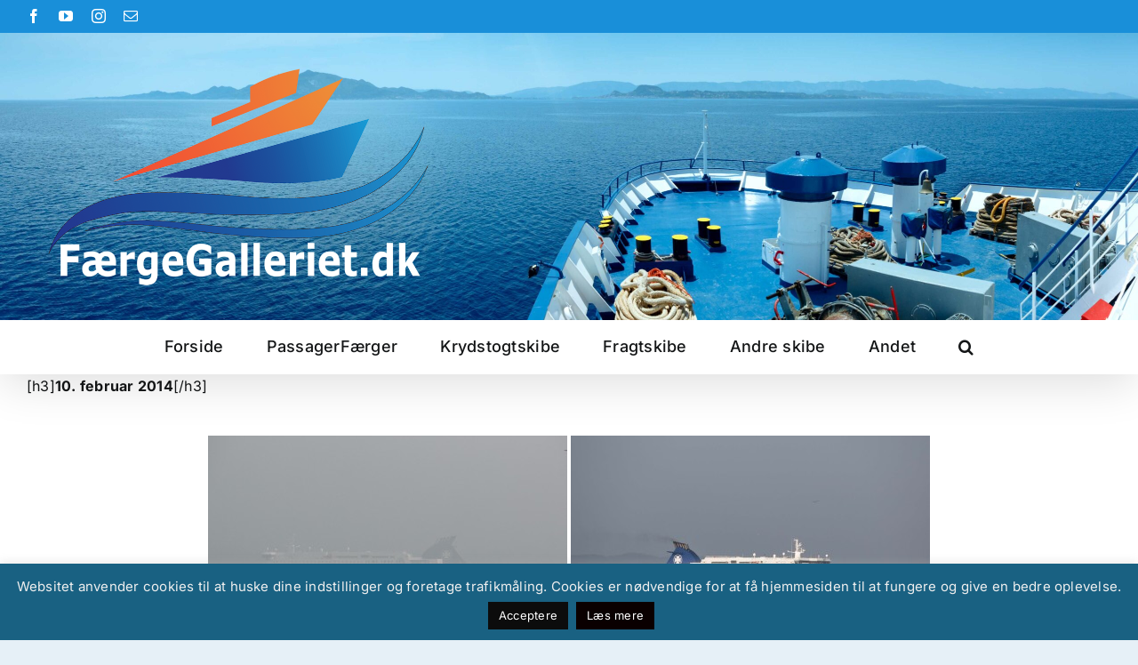

--- FILE ---
content_type: text/html; charset=UTF-8
request_url: http://faergegalleriet.dk/passagerfaerger/faerger-med-s/seafrance-moliere/
body_size: 16997
content:
<!DOCTYPE html>
<html class="avada-html-layout-boxed avada-html-header-position-top avada-is-100-percent-template avada-has-page-background-pattern" lang="da-DK" prefix="og: http://ogp.me/ns# fb: http://ogp.me/ns/fb#">
<head>
	<meta http-equiv="X-UA-Compatible" content="IE=edge" />
	<meta http-equiv="Content-Type" content="text/html; charset=utf-8"/>
	<meta name="viewport" content="width=device-width, initial-scale=1" />
	<title>SeaFrance Molière (2008) &#8211; FærgeGalleriet.dk</title>
<meta name='robots' content='max-image-preview:large' />
	<style>img:is([sizes="auto" i], [sizes^="auto," i]) { contain-intrinsic-size: 3000px 1500px }</style>
	<link rel="alternate" type="application/rss+xml" title="FærgeGalleriet.dk &raquo; Feed" href="https://faergegalleriet.dk/feed/" />
<link rel="alternate" type="application/rss+xml" title="FærgeGalleriet.dk &raquo;-kommentar-feed" href="https://faergegalleriet.dk/comments/feed/" />
					<link rel="shortcut icon" href="http://faergegalleriet.dk/wp-content/uploads/2023/03/fav_64.jpg" type="image/x-icon" />
		
					<!-- Apple Touch Icon -->
			<link rel="apple-touch-icon" sizes="180x180" href="http://faergegalleriet.dk/wp-content/uploads/2023/03/fav_180.jpg">
		
					<!-- Android Icon -->
			<link rel="icon" sizes="192x192" href="http://faergegalleriet.dk/wp-content/uploads/2023/03/fav_192.jpg">
		
					<!-- MS Edge Icon -->
			<meta name="msapplication-TileImage" content="http://faergegalleriet.dk/wp-content/uploads/2023/03/fav_270.jpg">
				<link rel="alternate" type="application/rss+xml" title="FærgeGalleriet.dk &raquo; SeaFrance Molière (2008)-kommentar-feed" href="https://faergegalleriet.dk/passagerfaerger/faerger-med-s/seafrance-moliere/feed/" />
					<meta name="description" content="10. februar 2014

 


Dieppe Seaways passerer her Ålsgårde i Nordsjælland, på vej mod værftet i Gdansk. Dieppe Seaways er bygget på det tyske værft - HDW - Howaldtwerke-Deutsche Wefr AG i Kiel Tyskland i 2002 til Superfast Ferries i Grækenland, som Superfast X. Den blev lanceret i november 2000 og efterfølgende døbt 26."/>
				
		<meta property="og:locale" content="da_DK"/>
		<meta property="og:type" content="article"/>
		<meta property="og:site_name" content="FærgeGalleriet.dk"/>
		<meta property="og:title" content="  SeaFrance Molière (2008)"/>
				<meta property="og:description" content="10. februar 2014

 


Dieppe Seaways passerer her Ålsgårde i Nordsjælland, på vej mod værftet i Gdansk. Dieppe Seaways er bygget på det tyske værft - HDW - Howaldtwerke-Deutsche Wefr AG i Kiel Tyskland i 2002 til Superfast Ferries i Grækenland, som Superfast X. Den blev lanceret i november 2000 og efterfølgende døbt 26."/>
				<meta property="og:url" content="https://faergegalleriet.dk/passagerfaerger/faerger-med-s/seafrance-moliere/"/>
													<meta property="article:modified_time" content="2024-08-24T12:26:10+01:00"/>
											<meta property="og:image" content="http://faergegalleriet.dk/wp-content/uploads/2023/03/logo_952.png"/>
		<meta property="og:image:width" content="952"/>
		<meta property="og:image:height" content="523"/>
		<meta property="og:image:type" content="image/png"/>
				<script type="text/javascript">
/* <![CDATA[ */
window._wpemojiSettings = {"baseUrl":"https:\/\/s.w.org\/images\/core\/emoji\/16.0.1\/72x72\/","ext":".png","svgUrl":"https:\/\/s.w.org\/images\/core\/emoji\/16.0.1\/svg\/","svgExt":".svg","source":{"concatemoji":"http:\/\/faergegalleriet.dk\/wp-includes\/js\/wp-emoji-release.min.js?ver=6.8.3"}};
/*! This file is auto-generated */
!function(s,n){var o,i,e;function c(e){try{var t={supportTests:e,timestamp:(new Date).valueOf()};sessionStorage.setItem(o,JSON.stringify(t))}catch(e){}}function p(e,t,n){e.clearRect(0,0,e.canvas.width,e.canvas.height),e.fillText(t,0,0);var t=new Uint32Array(e.getImageData(0,0,e.canvas.width,e.canvas.height).data),a=(e.clearRect(0,0,e.canvas.width,e.canvas.height),e.fillText(n,0,0),new Uint32Array(e.getImageData(0,0,e.canvas.width,e.canvas.height).data));return t.every(function(e,t){return e===a[t]})}function u(e,t){e.clearRect(0,0,e.canvas.width,e.canvas.height),e.fillText(t,0,0);for(var n=e.getImageData(16,16,1,1),a=0;a<n.data.length;a++)if(0!==n.data[a])return!1;return!0}function f(e,t,n,a){switch(t){case"flag":return n(e,"\ud83c\udff3\ufe0f\u200d\u26a7\ufe0f","\ud83c\udff3\ufe0f\u200b\u26a7\ufe0f")?!1:!n(e,"\ud83c\udde8\ud83c\uddf6","\ud83c\udde8\u200b\ud83c\uddf6")&&!n(e,"\ud83c\udff4\udb40\udc67\udb40\udc62\udb40\udc65\udb40\udc6e\udb40\udc67\udb40\udc7f","\ud83c\udff4\u200b\udb40\udc67\u200b\udb40\udc62\u200b\udb40\udc65\u200b\udb40\udc6e\u200b\udb40\udc67\u200b\udb40\udc7f");case"emoji":return!a(e,"\ud83e\udedf")}return!1}function g(e,t,n,a){var r="undefined"!=typeof WorkerGlobalScope&&self instanceof WorkerGlobalScope?new OffscreenCanvas(300,150):s.createElement("canvas"),o=r.getContext("2d",{willReadFrequently:!0}),i=(o.textBaseline="top",o.font="600 32px Arial",{});return e.forEach(function(e){i[e]=t(o,e,n,a)}),i}function t(e){var t=s.createElement("script");t.src=e,t.defer=!0,s.head.appendChild(t)}"undefined"!=typeof Promise&&(o="wpEmojiSettingsSupports",i=["flag","emoji"],n.supports={everything:!0,everythingExceptFlag:!0},e=new Promise(function(e){s.addEventListener("DOMContentLoaded",e,{once:!0})}),new Promise(function(t){var n=function(){try{var e=JSON.parse(sessionStorage.getItem(o));if("object"==typeof e&&"number"==typeof e.timestamp&&(new Date).valueOf()<e.timestamp+604800&&"object"==typeof e.supportTests)return e.supportTests}catch(e){}return null}();if(!n){if("undefined"!=typeof Worker&&"undefined"!=typeof OffscreenCanvas&&"undefined"!=typeof URL&&URL.createObjectURL&&"undefined"!=typeof Blob)try{var e="postMessage("+g.toString()+"("+[JSON.stringify(i),f.toString(),p.toString(),u.toString()].join(",")+"));",a=new Blob([e],{type:"text/javascript"}),r=new Worker(URL.createObjectURL(a),{name:"wpTestEmojiSupports"});return void(r.onmessage=function(e){c(n=e.data),r.terminate(),t(n)})}catch(e){}c(n=g(i,f,p,u))}t(n)}).then(function(e){for(var t in e)n.supports[t]=e[t],n.supports.everything=n.supports.everything&&n.supports[t],"flag"!==t&&(n.supports.everythingExceptFlag=n.supports.everythingExceptFlag&&n.supports[t]);n.supports.everythingExceptFlag=n.supports.everythingExceptFlag&&!n.supports.flag,n.DOMReady=!1,n.readyCallback=function(){n.DOMReady=!0}}).then(function(){return e}).then(function(){var e;n.supports.everything||(n.readyCallback(),(e=n.source||{}).concatemoji?t(e.concatemoji):e.wpemoji&&e.twemoji&&(t(e.twemoji),t(e.wpemoji)))}))}((window,document),window._wpemojiSettings);
/* ]]> */
</script>
<style id='wp-emoji-styles-inline-css' type='text/css'>

	img.wp-smiley, img.emoji {
		display: inline !important;
		border: none !important;
		box-shadow: none !important;
		height: 1em !important;
		width: 1em !important;
		margin: 0 0.07em !important;
		vertical-align: -0.1em !important;
		background: none !important;
		padding: 0 !important;
	}
</style>
<link rel='stylesheet' id='wp-block-library-css' href='http://faergegalleriet.dk/wp-includes/css/dist/block-library/style.min.css?ver=6.8.3' type='text/css' media='all' />
<style id='wp-block-library-theme-inline-css' type='text/css'>
.wp-block-audio :where(figcaption){color:#555;font-size:13px;text-align:center}.is-dark-theme .wp-block-audio :where(figcaption){color:#ffffffa6}.wp-block-audio{margin:0 0 1em}.wp-block-code{border:1px solid #ccc;border-radius:4px;font-family:Menlo,Consolas,monaco,monospace;padding:.8em 1em}.wp-block-embed :where(figcaption){color:#555;font-size:13px;text-align:center}.is-dark-theme .wp-block-embed :where(figcaption){color:#ffffffa6}.wp-block-embed{margin:0 0 1em}.blocks-gallery-caption{color:#555;font-size:13px;text-align:center}.is-dark-theme .blocks-gallery-caption{color:#ffffffa6}:root :where(.wp-block-image figcaption){color:#555;font-size:13px;text-align:center}.is-dark-theme :root :where(.wp-block-image figcaption){color:#ffffffa6}.wp-block-image{margin:0 0 1em}.wp-block-pullquote{border-bottom:4px solid;border-top:4px solid;color:currentColor;margin-bottom:1.75em}.wp-block-pullquote cite,.wp-block-pullquote footer,.wp-block-pullquote__citation{color:currentColor;font-size:.8125em;font-style:normal;text-transform:uppercase}.wp-block-quote{border-left:.25em solid;margin:0 0 1.75em;padding-left:1em}.wp-block-quote cite,.wp-block-quote footer{color:currentColor;font-size:.8125em;font-style:normal;position:relative}.wp-block-quote:where(.has-text-align-right){border-left:none;border-right:.25em solid;padding-left:0;padding-right:1em}.wp-block-quote:where(.has-text-align-center){border:none;padding-left:0}.wp-block-quote.is-large,.wp-block-quote.is-style-large,.wp-block-quote:where(.is-style-plain){border:none}.wp-block-search .wp-block-search__label{font-weight:700}.wp-block-search__button{border:1px solid #ccc;padding:.375em .625em}:where(.wp-block-group.has-background){padding:1.25em 2.375em}.wp-block-separator.has-css-opacity{opacity:.4}.wp-block-separator{border:none;border-bottom:2px solid;margin-left:auto;margin-right:auto}.wp-block-separator.has-alpha-channel-opacity{opacity:1}.wp-block-separator:not(.is-style-wide):not(.is-style-dots){width:100px}.wp-block-separator.has-background:not(.is-style-dots){border-bottom:none;height:1px}.wp-block-separator.has-background:not(.is-style-wide):not(.is-style-dots){height:2px}.wp-block-table{margin:0 0 1em}.wp-block-table td,.wp-block-table th{word-break:normal}.wp-block-table :where(figcaption){color:#555;font-size:13px;text-align:center}.is-dark-theme .wp-block-table :where(figcaption){color:#ffffffa6}.wp-block-video :where(figcaption){color:#555;font-size:13px;text-align:center}.is-dark-theme .wp-block-video :where(figcaption){color:#ffffffa6}.wp-block-video{margin:0 0 1em}:root :where(.wp-block-template-part.has-background){margin-bottom:0;margin-top:0;padding:1.25em 2.375em}
</style>
<style id='classic-theme-styles-inline-css' type='text/css'>
/*! This file is auto-generated */
.wp-block-button__link{color:#fff;background-color:#32373c;border-radius:9999px;box-shadow:none;text-decoration:none;padding:calc(.667em + 2px) calc(1.333em + 2px);font-size:1.125em}.wp-block-file__button{background:#32373c;color:#fff;text-decoration:none}
</style>
<style id='filebird-block-filebird-gallery-style-inline-css' type='text/css'>
ul.filebird-block-filebird-gallery{margin:auto!important;padding:0!important;width:100%}ul.filebird-block-filebird-gallery.layout-grid{display:grid;grid-gap:20px;align-items:stretch;grid-template-columns:repeat(var(--columns),1fr);justify-items:stretch}ul.filebird-block-filebird-gallery.layout-grid li img{border:1px solid #ccc;box-shadow:2px 2px 6px 0 rgba(0,0,0,.3);height:100%;max-width:100%;-o-object-fit:cover;object-fit:cover;width:100%}ul.filebird-block-filebird-gallery.layout-masonry{-moz-column-count:var(--columns);-moz-column-gap:var(--space);column-gap:var(--space);-moz-column-width:var(--min-width);columns:var(--min-width) var(--columns);display:block;overflow:auto}ul.filebird-block-filebird-gallery.layout-masonry li{margin-bottom:var(--space)}ul.filebird-block-filebird-gallery li{list-style:none}ul.filebird-block-filebird-gallery li figure{height:100%;margin:0;padding:0;position:relative;width:100%}ul.filebird-block-filebird-gallery li figure figcaption{background:linear-gradient(0deg,rgba(0,0,0,.7),rgba(0,0,0,.3) 70%,transparent);bottom:0;box-sizing:border-box;color:#fff;font-size:.8em;margin:0;max-height:100%;overflow:auto;padding:3em .77em .7em;position:absolute;text-align:center;width:100%;z-index:2}ul.filebird-block-filebird-gallery li figure figcaption a{color:inherit}

</style>
<style id='global-styles-inline-css' type='text/css'>
:root{--wp--preset--aspect-ratio--square: 1;--wp--preset--aspect-ratio--4-3: 4/3;--wp--preset--aspect-ratio--3-4: 3/4;--wp--preset--aspect-ratio--3-2: 3/2;--wp--preset--aspect-ratio--2-3: 2/3;--wp--preset--aspect-ratio--16-9: 16/9;--wp--preset--aspect-ratio--9-16: 9/16;--wp--preset--color--black: #000000;--wp--preset--color--cyan-bluish-gray: #abb8c3;--wp--preset--color--white: #ffffff;--wp--preset--color--pale-pink: #f78da7;--wp--preset--color--vivid-red: #cf2e2e;--wp--preset--color--luminous-vivid-orange: #ff6900;--wp--preset--color--luminous-vivid-amber: #fcb900;--wp--preset--color--light-green-cyan: #7bdcb5;--wp--preset--color--vivid-green-cyan: #00d084;--wp--preset--color--pale-cyan-blue: #8ed1fc;--wp--preset--color--vivid-cyan-blue: #0693e3;--wp--preset--color--vivid-purple: #9b51e0;--wp--preset--color--awb-color-1: #ffffff;--wp--preset--color--awb-color-2: #f9f9fb;--wp--preset--color--awb-color-3: #f2f3f5;--wp--preset--color--awb-color-4: #65bd7d;--wp--preset--color--awb-color-5: #198fd9;--wp--preset--color--awb-color-6: #434549;--wp--preset--color--awb-color-7: #212326;--wp--preset--color--awb-color-8: #141617;--wp--preset--color--awb-color-custom-1: #e06800;--wp--preset--color--awb-color-custom-2: #1e7cba;--wp--preset--gradient--vivid-cyan-blue-to-vivid-purple: linear-gradient(135deg,rgba(6,147,227,1) 0%,rgb(155,81,224) 100%);--wp--preset--gradient--light-green-cyan-to-vivid-green-cyan: linear-gradient(135deg,rgb(122,220,180) 0%,rgb(0,208,130) 100%);--wp--preset--gradient--luminous-vivid-amber-to-luminous-vivid-orange: linear-gradient(135deg,rgba(252,185,0,1) 0%,rgba(255,105,0,1) 100%);--wp--preset--gradient--luminous-vivid-orange-to-vivid-red: linear-gradient(135deg,rgba(255,105,0,1) 0%,rgb(207,46,46) 100%);--wp--preset--gradient--very-light-gray-to-cyan-bluish-gray: linear-gradient(135deg,rgb(238,238,238) 0%,rgb(169,184,195) 100%);--wp--preset--gradient--cool-to-warm-spectrum: linear-gradient(135deg,rgb(74,234,220) 0%,rgb(151,120,209) 20%,rgb(207,42,186) 40%,rgb(238,44,130) 60%,rgb(251,105,98) 80%,rgb(254,248,76) 100%);--wp--preset--gradient--blush-light-purple: linear-gradient(135deg,rgb(255,206,236) 0%,rgb(152,150,240) 100%);--wp--preset--gradient--blush-bordeaux: linear-gradient(135deg,rgb(254,205,165) 0%,rgb(254,45,45) 50%,rgb(107,0,62) 100%);--wp--preset--gradient--luminous-dusk: linear-gradient(135deg,rgb(255,203,112) 0%,rgb(199,81,192) 50%,rgb(65,88,208) 100%);--wp--preset--gradient--pale-ocean: linear-gradient(135deg,rgb(255,245,203) 0%,rgb(182,227,212) 50%,rgb(51,167,181) 100%);--wp--preset--gradient--electric-grass: linear-gradient(135deg,rgb(202,248,128) 0%,rgb(113,206,126) 100%);--wp--preset--gradient--midnight: linear-gradient(135deg,rgb(2,3,129) 0%,rgb(40,116,252) 100%);--wp--preset--font-size--small: 12px;--wp--preset--font-size--medium: 20px;--wp--preset--font-size--large: 24px;--wp--preset--font-size--x-large: 42px;--wp--preset--font-size--normal: 16px;--wp--preset--font-size--xlarge: 32px;--wp--preset--font-size--huge: 48px;--wp--preset--spacing--20: 0.44rem;--wp--preset--spacing--30: 0.67rem;--wp--preset--spacing--40: 1rem;--wp--preset--spacing--50: 1.5rem;--wp--preset--spacing--60: 2.25rem;--wp--preset--spacing--70: 3.38rem;--wp--preset--spacing--80: 5.06rem;--wp--preset--shadow--natural: 6px 6px 9px rgba(0, 0, 0, 0.2);--wp--preset--shadow--deep: 12px 12px 50px rgba(0, 0, 0, 0.4);--wp--preset--shadow--sharp: 6px 6px 0px rgba(0, 0, 0, 0.2);--wp--preset--shadow--outlined: 6px 6px 0px -3px rgba(255, 255, 255, 1), 6px 6px rgba(0, 0, 0, 1);--wp--preset--shadow--crisp: 6px 6px 0px rgba(0, 0, 0, 1);}:where(.is-layout-flex){gap: 0.5em;}:where(.is-layout-grid){gap: 0.5em;}body .is-layout-flex{display: flex;}.is-layout-flex{flex-wrap: wrap;align-items: center;}.is-layout-flex > :is(*, div){margin: 0;}body .is-layout-grid{display: grid;}.is-layout-grid > :is(*, div){margin: 0;}:where(.wp-block-columns.is-layout-flex){gap: 2em;}:where(.wp-block-columns.is-layout-grid){gap: 2em;}:where(.wp-block-post-template.is-layout-flex){gap: 1.25em;}:where(.wp-block-post-template.is-layout-grid){gap: 1.25em;}.has-black-color{color: var(--wp--preset--color--black) !important;}.has-cyan-bluish-gray-color{color: var(--wp--preset--color--cyan-bluish-gray) !important;}.has-white-color{color: var(--wp--preset--color--white) !important;}.has-pale-pink-color{color: var(--wp--preset--color--pale-pink) !important;}.has-vivid-red-color{color: var(--wp--preset--color--vivid-red) !important;}.has-luminous-vivid-orange-color{color: var(--wp--preset--color--luminous-vivid-orange) !important;}.has-luminous-vivid-amber-color{color: var(--wp--preset--color--luminous-vivid-amber) !important;}.has-light-green-cyan-color{color: var(--wp--preset--color--light-green-cyan) !important;}.has-vivid-green-cyan-color{color: var(--wp--preset--color--vivid-green-cyan) !important;}.has-pale-cyan-blue-color{color: var(--wp--preset--color--pale-cyan-blue) !important;}.has-vivid-cyan-blue-color{color: var(--wp--preset--color--vivid-cyan-blue) !important;}.has-vivid-purple-color{color: var(--wp--preset--color--vivid-purple) !important;}.has-black-background-color{background-color: var(--wp--preset--color--black) !important;}.has-cyan-bluish-gray-background-color{background-color: var(--wp--preset--color--cyan-bluish-gray) !important;}.has-white-background-color{background-color: var(--wp--preset--color--white) !important;}.has-pale-pink-background-color{background-color: var(--wp--preset--color--pale-pink) !important;}.has-vivid-red-background-color{background-color: var(--wp--preset--color--vivid-red) !important;}.has-luminous-vivid-orange-background-color{background-color: var(--wp--preset--color--luminous-vivid-orange) !important;}.has-luminous-vivid-amber-background-color{background-color: var(--wp--preset--color--luminous-vivid-amber) !important;}.has-light-green-cyan-background-color{background-color: var(--wp--preset--color--light-green-cyan) !important;}.has-vivid-green-cyan-background-color{background-color: var(--wp--preset--color--vivid-green-cyan) !important;}.has-pale-cyan-blue-background-color{background-color: var(--wp--preset--color--pale-cyan-blue) !important;}.has-vivid-cyan-blue-background-color{background-color: var(--wp--preset--color--vivid-cyan-blue) !important;}.has-vivid-purple-background-color{background-color: var(--wp--preset--color--vivid-purple) !important;}.has-black-border-color{border-color: var(--wp--preset--color--black) !important;}.has-cyan-bluish-gray-border-color{border-color: var(--wp--preset--color--cyan-bluish-gray) !important;}.has-white-border-color{border-color: var(--wp--preset--color--white) !important;}.has-pale-pink-border-color{border-color: var(--wp--preset--color--pale-pink) !important;}.has-vivid-red-border-color{border-color: var(--wp--preset--color--vivid-red) !important;}.has-luminous-vivid-orange-border-color{border-color: var(--wp--preset--color--luminous-vivid-orange) !important;}.has-luminous-vivid-amber-border-color{border-color: var(--wp--preset--color--luminous-vivid-amber) !important;}.has-light-green-cyan-border-color{border-color: var(--wp--preset--color--light-green-cyan) !important;}.has-vivid-green-cyan-border-color{border-color: var(--wp--preset--color--vivid-green-cyan) !important;}.has-pale-cyan-blue-border-color{border-color: var(--wp--preset--color--pale-cyan-blue) !important;}.has-vivid-cyan-blue-border-color{border-color: var(--wp--preset--color--vivid-cyan-blue) !important;}.has-vivid-purple-border-color{border-color: var(--wp--preset--color--vivid-purple) !important;}.has-vivid-cyan-blue-to-vivid-purple-gradient-background{background: var(--wp--preset--gradient--vivid-cyan-blue-to-vivid-purple) !important;}.has-light-green-cyan-to-vivid-green-cyan-gradient-background{background: var(--wp--preset--gradient--light-green-cyan-to-vivid-green-cyan) !important;}.has-luminous-vivid-amber-to-luminous-vivid-orange-gradient-background{background: var(--wp--preset--gradient--luminous-vivid-amber-to-luminous-vivid-orange) !important;}.has-luminous-vivid-orange-to-vivid-red-gradient-background{background: var(--wp--preset--gradient--luminous-vivid-orange-to-vivid-red) !important;}.has-very-light-gray-to-cyan-bluish-gray-gradient-background{background: var(--wp--preset--gradient--very-light-gray-to-cyan-bluish-gray) !important;}.has-cool-to-warm-spectrum-gradient-background{background: var(--wp--preset--gradient--cool-to-warm-spectrum) !important;}.has-blush-light-purple-gradient-background{background: var(--wp--preset--gradient--blush-light-purple) !important;}.has-blush-bordeaux-gradient-background{background: var(--wp--preset--gradient--blush-bordeaux) !important;}.has-luminous-dusk-gradient-background{background: var(--wp--preset--gradient--luminous-dusk) !important;}.has-pale-ocean-gradient-background{background: var(--wp--preset--gradient--pale-ocean) !important;}.has-electric-grass-gradient-background{background: var(--wp--preset--gradient--electric-grass) !important;}.has-midnight-gradient-background{background: var(--wp--preset--gradient--midnight) !important;}.has-small-font-size{font-size: var(--wp--preset--font-size--small) !important;}.has-medium-font-size{font-size: var(--wp--preset--font-size--medium) !important;}.has-large-font-size{font-size: var(--wp--preset--font-size--large) !important;}.has-x-large-font-size{font-size: var(--wp--preset--font-size--x-large) !important;}
:where(.wp-block-post-template.is-layout-flex){gap: 1.25em;}:where(.wp-block-post-template.is-layout-grid){gap: 1.25em;}
:where(.wp-block-columns.is-layout-flex){gap: 2em;}:where(.wp-block-columns.is-layout-grid){gap: 2em;}
:root :where(.wp-block-pullquote){font-size: 1.5em;line-height: 1.6;}
</style>
<link rel='stylesheet' id='cookie-law-info-css' href='http://faergegalleriet.dk/wp-content/plugins/cookie-law-info/legacy/public/css/cookie-law-info-public.css?ver=3.3.5' type='text/css' media='all' />
<link rel='stylesheet' id='cookie-law-info-gdpr-css' href='http://faergegalleriet.dk/wp-content/plugins/cookie-law-info/legacy/public/css/cookie-law-info-gdpr.css?ver=3.3.5' type='text/css' media='all' />
<link rel='stylesheet' id='sbttb-fonts-css' href='http://faergegalleriet.dk/wp-content/plugins/smooth-back-to-top-button/assets/css/sbttb-fonts.css?ver=1.2' type='text/css' media='all' />
<link rel='stylesheet' id='sbttb-style-css' href='http://faergegalleriet.dk/wp-content/plugins/smooth-back-to-top-button/assets/css/smooth-back-to-top-button.css?ver=1.2' type='text/css' media='all' />
<link rel='stylesheet' id='ngg_trigger_buttons-css' href='https://faergegalleriet.dk/wp-content/plugins/nextgen-gallery/static/GalleryDisplay/trigger_buttons.css?ver=4.0.3' type='text/css' media='all' />
<link rel='stylesheet' id='fancybox-0-css' href='https://faergegalleriet.dk/wp-content/plugins/nextgen-gallery/static/Lightbox/fancybox/jquery.fancybox-1.3.4.css?ver=4.0.3' type='text/css' media='all' />
<link rel='stylesheet' id='fontawesome_v4_shim_style-css' href='https://faergegalleriet.dk/wp-content/plugins/nextgen-gallery/static/FontAwesome/css/v4-shims.min.css?ver=6.8.3' type='text/css' media='all' />
<link rel='stylesheet' id='fontawesome-css' href='https://faergegalleriet.dk/wp-content/plugins/nextgen-gallery/static/FontAwesome/css/all.min.css?ver=6.8.3' type='text/css' media='all' />
<link rel='stylesheet' id='nextgen_pagination_style-css' href='https://faergegalleriet.dk/wp-content/plugins/nextgen-gallery/static/GalleryDisplay/pagination_style.css?ver=4.0.3' type='text/css' media='all' />
<link rel='stylesheet' id='nextgen_basic_thumbnails_style-css' href='https://faergegalleriet.dk/wp-content/plugins/nextgen-gallery/static/Thumbnails/nextgen_basic_thumbnails.css?ver=4.0.3' type='text/css' media='all' />
<link rel='stylesheet' id='iw_tab_style-css' href='http://faergegalleriet.dk/wp-content/plugins/fusion-builder-elegant-tabs/css/tabstyles.css?ver=2.8.2' type='text/css' media='all' />
<link rel='stylesheet' id='iw_tab_aminate-css' href='http://faergegalleriet.dk/wp-content/plugins/fusion-builder-elegant-tabs/css/animate.min.css?ver=2.8.2' type='text/css' media='all' />
<link rel='stylesheet' id='iw_tabs-css' href='http://faergegalleriet.dk/wp-content/plugins/fusion-builder-elegant-tabs/css/tabs.css?ver=2.8.2' type='text/css' media='all' />
<link rel='stylesheet' id='fusion-dynamic-css-css' href='http://faergegalleriet.dk/wp-content/uploads/fusion-styles/a326e621772bb7d9e97087758440542d.min.css?ver=3.13.3' type='text/css' media='all' />
<script type="text/javascript" src="http://faergegalleriet.dk/wp-includes/js/jquery/jquery.min.js?ver=3.7.1" id="jquery-core-js"></script>
<script type="text/javascript" src="http://faergegalleriet.dk/wp-includes/js/jquery/jquery-migrate.min.js?ver=3.4.1" id="jquery-migrate-js"></script>
<script type="text/javascript" id="cookie-law-info-js-extra">
/* <![CDATA[ */
var Cli_Data = {"nn_cookie_ids":[],"cookielist":[],"non_necessary_cookies":[],"ccpaEnabled":"","ccpaRegionBased":"","ccpaBarEnabled":"","strictlyEnabled":["necessary","obligatoire"],"ccpaType":"gdpr","js_blocking":"","custom_integration":"","triggerDomRefresh":"","secure_cookies":""};
var cli_cookiebar_settings = {"animate_speed_hide":"500","animate_speed_show":"500","background":"#196182","border":"#444","border_on":"","button_1_button_colour":"#0c0c0c","button_1_button_hover":"#0a0a0a","button_1_link_colour":"#fff","button_1_as_button":"1","button_1_new_win":"","button_2_button_colour":"#0a0000","button_2_button_hover":"#080000","button_2_link_colour":"#fff","button_2_as_button":"1","button_2_hidebar":"","button_3_button_colour":"#000","button_3_button_hover":"#000000","button_3_link_colour":"#fff","button_3_as_button":"1","button_3_new_win":"","button_4_button_colour":"#000","button_4_button_hover":"#000000","button_4_link_colour":"#fff","button_4_as_button":"1","button_7_button_colour":"#61a229","button_7_button_hover":"#4e8221","button_7_link_colour":"#fff","button_7_as_button":"1","button_7_new_win":"","font_family":"inherit","header_fix":"","notify_animate_hide":"1","notify_animate_show":"1","notify_div_id":"#cookie-law-info-bar","notify_position_horizontal":"right","notify_position_vertical":"bottom","scroll_close":"","scroll_close_reload":"","accept_close_reload":"","reject_close_reload":"","showagain_tab":"","showagain_background":"#fff","showagain_border":"#000","showagain_div_id":"#cookie-law-info-again","showagain_x_position":"100px","text":"#efefef","show_once_yn":"","show_once":"10000","logging_on":"","as_popup":"","popup_overlay":"1","bar_heading_text":"","cookie_bar_as":"banner","popup_showagain_position":"bottom-right","widget_position":"left"};
var log_object = {"ajax_url":"https:\/\/faergegalleriet.dk\/wp-admin\/admin-ajax.php"};
/* ]]> */
</script>
<script type="text/javascript" src="http://faergegalleriet.dk/wp-content/plugins/cookie-law-info/legacy/public/js/cookie-law-info-public.js?ver=3.3.5" id="cookie-law-info-js"></script>
<script type="text/javascript" id="photocrati_ajax-js-extra">
/* <![CDATA[ */
var photocrati_ajax = {"url":"http:\/\/faergegalleriet.dk\/index.php?photocrati_ajax=1","rest_url":"https:\/\/faergegalleriet.dk\/wp-json\/","wp_home_url":"https:\/\/faergegalleriet.dk","wp_site_url":"http:\/\/faergegalleriet.dk","wp_root_url":"https:\/\/faergegalleriet.dk","wp_plugins_url":"http:\/\/faergegalleriet.dk\/wp-content\/plugins","wp_content_url":"http:\/\/faergegalleriet.dk\/wp-content","wp_includes_url":"http:\/\/faergegalleriet.dk\/wp-includes\/","ngg_param_slug":"nggallery","rest_nonce":"4e32cfa140"};
/* ]]> */
</script>
<script type="text/javascript" src="https://faergegalleriet.dk/wp-content/plugins/nextgen-gallery/static/Legacy/ajax.min.js?ver=4.0.3" id="photocrati_ajax-js"></script>
<script type="text/javascript" src="https://faergegalleriet.dk/wp-content/plugins/nextgen-gallery/static/FontAwesome/js/v4-shims.min.js?ver=5.3.1" id="fontawesome_v4_shim-js"></script>
<script type="text/javascript" defer crossorigin="anonymous" data-auto-replace-svg="false" data-keep-original-source="false" data-search-pseudo-elements src="https://faergegalleriet.dk/wp-content/plugins/nextgen-gallery/static/FontAwesome/js/all.min.js?ver=5.3.1" id="fontawesome-js"></script>
<script type="text/javascript" src="https://faergegalleriet.dk/wp-content/plugins/nextgen-gallery/static/Thumbnails/nextgen_basic_thumbnails.js?ver=4.0.3" id="nextgen_basic_thumbnails_script-js"></script>
<script type="text/javascript" src="https://faergegalleriet.dk/wp-content/plugins/nextgen-gallery/static/Thumbnails/ajax_pagination.js?ver=4.0.3" id="nextgen-basic-thumbnails-ajax-pagination-js"></script>
<link rel="https://api.w.org/" href="https://faergegalleriet.dk/wp-json/" /><link rel="alternate" title="JSON" type="application/json" href="https://faergegalleriet.dk/wp-json/wp/v2/pages/15026" /><link rel="EditURI" type="application/rsd+xml" title="RSD" href="https://faergegalleriet.dk/xmlrpc.php?rsd" />
<meta name="generator" content="WordPress 6.8.3" />
<link rel="canonical" href="https://faergegalleriet.dk/passagerfaerger/faerger-med-s/seafrance-moliere/" />
<link rel='shortlink' href='https://faergegalleriet.dk/?p=15026' />
<link rel="alternate" title="oEmbed (JSON)" type="application/json+oembed" href="https://faergegalleriet.dk/wp-json/oembed/1.0/embed?url=https%3A%2F%2Ffaergegalleriet.dk%2Fpassagerfaerger%2Ffaerger-med-s%2Fseafrance-moliere%2F" />
<link rel="alternate" title="oEmbed (XML)" type="text/xml+oembed" href="https://faergegalleriet.dk/wp-json/oembed/1.0/embed?url=https%3A%2F%2Ffaergegalleriet.dk%2Fpassagerfaerger%2Ffaerger-med-s%2Fseafrance-moliere%2F&#038;format=xml" />

            <style type="text/css">
                .progress-wrap {
                    bottom: 50px;
                    height: 45px;
                    width: 45px;
                    border-radius: 45px;
                    background-color: #ffffff;
                    box-shadow: inset 0 0 0 3px #545454;
                }

                .progress-wrap.btn-left-side {
                    left: 50px;
                }

                .progress-wrap.btn-right-side {
                    right: 50px;
                }

				.progress-wrap.btn-center {
					inset-inline: 0;
					margin-inline: auto;
				}

                .progress-wrap::after {
                    width: 45px;
                    height: 45px;
                    color: #1f2029;
                    font-size: 25px;
                    content: '\e908';
                    line-height: 45px;
                }

                .progress-wrap:hover::after {
                    color: #1f2029;
                }

                .progress-wrap svg.progress-circle path {
                    stroke: #ffffff;
                    stroke-width: 5px;
                }

                
                
                
            </style>

			<script type="text/javascript">
/******************************************************************************
***   COPY PROTECTED BY http://chetangole.com/blog/wp-copyprotect/   version 3.1.0 ****
******************************************************************************/
function disableSelection(target){
if (typeof target.onselectstart!="undefined") //For IE 
	target.onselectstart=function(){return false}
else if (typeof target.style.MozUserSelect!="undefined") //For Firefox
	target.style.MozUserSelect="none"
else //All other route (For Opera)
	target.onmousedown=function(){return false}
target.style.cursor = "default"
}
</script>
<link rel="preload" href="http://faergegalleriet.dk/wp-content/themes/Avada/includes/lib/assets/fonts/icomoon/awb-icons.woff" as="font" type="font/woff" crossorigin><link rel="preload" href="//faergegalleriet.dk/wp-content/themes/Avada/includes/lib/assets/fonts/fontawesome/webfonts/fa-brands-400.woff2" as="font" type="font/woff2" crossorigin><link rel="preload" href="//faergegalleriet.dk/wp-content/themes/Avada/includes/lib/assets/fonts/fontawesome/webfonts/fa-regular-400.woff2" as="font" type="font/woff2" crossorigin><link rel="preload" href="//faergegalleriet.dk/wp-content/themes/Avada/includes/lib/assets/fonts/fontawesome/webfonts/fa-solid-900.woff2" as="font" type="font/woff2" crossorigin><style type="text/css" id="css-fb-visibility">@media screen and (max-width: 640px){.fusion-no-small-visibility{display:none !important;}body .sm-text-align-center{text-align:center !important;}body .sm-text-align-left{text-align:left !important;}body .sm-text-align-right{text-align:right !important;}body .sm-flex-align-center{justify-content:center !important;}body .sm-flex-align-flex-start{justify-content:flex-start !important;}body .sm-flex-align-flex-end{justify-content:flex-end !important;}body .sm-mx-auto{margin-left:auto !important;margin-right:auto !important;}body .sm-ml-auto{margin-left:auto !important;}body .sm-mr-auto{margin-right:auto !important;}body .fusion-absolute-position-small{position:absolute;top:auto;width:100%;}.awb-sticky.awb-sticky-small{ position: sticky; top: var(--awb-sticky-offset,0); }}@media screen and (min-width: 641px) and (max-width: 1024px){.fusion-no-medium-visibility{display:none !important;}body .md-text-align-center{text-align:center !important;}body .md-text-align-left{text-align:left !important;}body .md-text-align-right{text-align:right !important;}body .md-flex-align-center{justify-content:center !important;}body .md-flex-align-flex-start{justify-content:flex-start !important;}body .md-flex-align-flex-end{justify-content:flex-end !important;}body .md-mx-auto{margin-left:auto !important;margin-right:auto !important;}body .md-ml-auto{margin-left:auto !important;}body .md-mr-auto{margin-right:auto !important;}body .fusion-absolute-position-medium{position:absolute;top:auto;width:100%;}.awb-sticky.awb-sticky-medium{ position: sticky; top: var(--awb-sticky-offset,0); }}@media screen and (min-width: 1025px){.fusion-no-large-visibility{display:none !important;}body .lg-text-align-center{text-align:center !important;}body .lg-text-align-left{text-align:left !important;}body .lg-text-align-right{text-align:right !important;}body .lg-flex-align-center{justify-content:center !important;}body .lg-flex-align-flex-start{justify-content:flex-start !important;}body .lg-flex-align-flex-end{justify-content:flex-end !important;}body .lg-mx-auto{margin-left:auto !important;margin-right:auto !important;}body .lg-ml-auto{margin-left:auto !important;}body .lg-mr-auto{margin-right:auto !important;}body .fusion-absolute-position-large{position:absolute;top:auto;width:100%;}.awb-sticky.awb-sticky-large{ position: sticky; top: var(--awb-sticky-offset,0); }}</style>		<script type="text/javascript">
			var doc = document.documentElement;
			doc.setAttribute( 'data-useragent', navigator.userAgent );
		</script>
		
	</head>

<body class="wp-singular page-template page-template-100-width page-template-100-width-php page page-id-15026 page-child parent-pageid-10550 wp-theme-Avada awb-no-sidebars fusion-image-hovers fusion-pagination-sizing fusion-button_type-flat fusion-button_span-no fusion-button_gradient-linear avada-image-rollover-circle-yes avada-image-rollover-yes avada-image-rollover-direction-left fusion-body ltr no-tablet-sticky-header no-mobile-sticky-header no-mobile-slidingbar no-desktop-totop no-mobile-totop avada-has-rev-slider-styles fusion-disable-outline fusion-sub-menu-fade mobile-logo-pos-left layout-boxed-mode avada-has-boxed-modal-shadow-hard layout-scroll-offset-full avada-has-zero-margin-offset-top fusion-top-header menu-text-align-center mobile-menu-design-classic fusion-show-pagination-text fusion-header-layout-v4 avada-responsive avada-footer-fx-none avada-menu-highlight-style-arrow fusion-search-form-clean fusion-main-menu-search-overlay fusion-avatar-circle avada-dropdown-styles avada-blog-layout-large avada-blog-archive-layout-large avada-header-shadow-yes avada-menu-icon-position-left avada-has-megamenu-shadow avada-has-mobile-menu-search avada-has-main-nav-search-icon avada-has-breadcrumb-mobile-hidden avada-has-titlebar-hide avada-header-border-color-full-transparent avada-has-header-bg-image avada-header-bg-no-repeat avada-has-header-bg-full avada-has-pagination-width_height avada-flyout-menu-direction-fade avada-ec-views-v1" data-awb-post-id="15026">
		<a class="skip-link screen-reader-text" href="#content">Skip to content</a>

	<div id="boxed-wrapper">
							
		<div id="wrapper" class="fusion-wrapper">
			<div id="home" style="position:relative;top:-1px;"></div>
							
					
			<header class="fusion-header-wrapper fusion-header-shadow">
				<div class="fusion-header-v4 fusion-logo-alignment fusion-logo-left fusion-sticky-menu- fusion-sticky-logo-1 fusion-mobile-logo-1 fusion-sticky-menu-only fusion-header-menu-align-center fusion-mobile-menu-design-classic">
					
<div class="fusion-secondary-header">
	<div class="fusion-row">
					<div class="fusion-alignleft">
				<div class="fusion-social-links-header"><div class="fusion-social-networks"><div class="fusion-social-networks-wrapper"><a  class="fusion-social-network-icon fusion-tooltip fusion-facebook awb-icon-facebook" style data-placement="bottom" data-title="Facebook" data-toggle="tooltip" title="Facebook" href="https://www.facebook.com/faergegalleriet/" target="_blank" rel="noreferrer"><span class="screen-reader-text">Facebook</span></a><a  class="fusion-social-network-icon fusion-tooltip fusion-youtube awb-icon-youtube" style data-placement="bottom" data-title="YouTube" data-toggle="tooltip" title="YouTube" href="https://www.youtube.com/@FaergeGalleriet" target="_blank" rel="noopener noreferrer"><span class="screen-reader-text">YouTube</span></a><a  class="fusion-social-network-icon fusion-tooltip fusion-instagram awb-icon-instagram" style data-placement="bottom" data-title="Instagram" data-toggle="tooltip" title="Instagram" href="https://www.instagram.com/faergegalleriet.dk/" target="_blank" rel="noopener noreferrer"><span class="screen-reader-text">Instagram</span></a><a  class="fusion-social-network-icon fusion-tooltip fusion-mail awb-icon-mail" style data-placement="bottom" data-title="E-mail" data-toggle="tooltip" title="E-mail" href="mailto:&#107;&#111;&#110;&#116;a&#107;t_&#102;&#114;a_w&#101;&#098;&#115;i&#100;&#101;&#064;&#102;aerg&#101;gal&#108;&#101;&#114;i&#101;t.d&#107;" target="_self" rel="noopener noreferrer"><span class="screen-reader-text">E-mail</span></a></div></div></div>			</div>
							<div class="fusion-alignright">
				<nav class="fusion-secondary-menu" role="navigation" aria-label="Secondary Menu"></nav>			</div>
			</div>
</div>
<div class="fusion-header-sticky-height"></div>
<div class="fusion-sticky-header-wrapper"> <!-- start fusion sticky header wrapper -->
	<div class="fusion-header">
		<div class="fusion-row">
							<div class="fusion-logo" data-margin-top="0px" data-margin-bottom="0px" data-margin-left="0px" data-margin-right="0px">
			<a class="fusion-logo-link"  href="https://faergegalleriet.dk/" >

						<!-- standard logo -->
			<img src="http://faergegalleriet.dk/wp-content/uploads/2023/03/logo_952.png" srcset="http://faergegalleriet.dk/wp-content/uploads/2023/03/logo_952.png 1x, http://faergegalleriet.dk/wp-content/uploads/2023/03/logo_952.png 2x" width="952" height="523" style="max-height:523px;height:auto;" alt="FærgeGalleriet.dk Logo" data-retina_logo_url="http://faergegalleriet.dk/wp-content/uploads/2023/03/logo_952.png" class="fusion-standard-logo" />

											<!-- mobile logo -->
				<img src="http://faergegalleriet.dk/wp-content/uploads/2023/03/logo_952.png" srcset="http://faergegalleriet.dk/wp-content/uploads/2023/03/logo_952.png 1x, http://faergegalleriet.dk/wp-content/uploads/2023/03/logo_952.png 2x" width="952" height="523" style="max-height:523px;height:auto;" alt="FærgeGalleriet.dk Logo" data-retina_logo_url="http://faergegalleriet.dk/wp-content/uploads/2023/03/logo_952.png" class="fusion-mobile-logo" />
			
					</a>
		
<div class="fusion-header-content-3-wrapper">
	</div>
</div>
										
					</div>
	</div>
	<div class="fusion-secondary-main-menu">
		<div class="fusion-row">
			<nav class="fusion-main-menu" aria-label="Main Menu"><div class="fusion-overlay-search">		<form role="search" class="searchform fusion-search-form  fusion-search-form-clean" method="get" action="https://faergegalleriet.dk/">
			<div class="fusion-search-form-content">

				
				<div class="fusion-search-field search-field">
					<label><span class="screen-reader-text">Søg efter:</span>
													<input type="search" value="" name="s" class="s" placeholder="Søg..." required aria-required="true" aria-label="Søg..."/>
											</label>
				</div>
				<div class="fusion-search-button search-button">
					<input type="submit" class="fusion-search-submit searchsubmit" aria-label="Søg" value="&#xf002;" />
									</div>

				
			</div>


			
		</form>
		<div class="fusion-search-spacer"></div><a href="#" role="button" aria-label="Close Search" class="fusion-close-search"></a></div><ul id="menu-hovedmenu" class="fusion-menu"><li  id="menu-item-37249"  class="menu-item menu-item-type-post_type menu-item-object-page menu-item-home menu-item-37249"  data-item-id="37249"><a  href="https://faergegalleriet.dk/" class="fusion-arrow-highlight"><span class="menu-text">Forside<span class="fusion-arrow-svg"><svg height="12px" width="23px">
					<path d="M0 0 L11.5 12 L23 0 Z" fill="var(--awb-color1)" class="header_border_color_stroke" stroke-width="1"/>
					</svg></span></span></a></li><li  id="menu-item-35395"  class="menu-item menu-item-type-post_type menu-item-object-page current-page-ancestor menu-item-35395"  data-item-id="35395"><a  href="https://faergegalleriet.dk/passagerfaerger/" class="fusion-arrow-highlight"><span class="menu-text">PassagerFærger<span class="fusion-arrow-svg"><svg height="12px" width="23px">
					<path d="M0 0 L11.5 12 L23 0 Z" fill="var(--awb-color1)" class="header_border_color_stroke" stroke-width="1"/>
					</svg></span></span></a></li><li  id="menu-item-35396"  class="menu-item menu-item-type-post_type menu-item-object-page menu-item-35396"  data-item-id="35396"><a  href="https://faergegalleriet.dk/krydstogtskibe/" class="fusion-arrow-highlight"><span class="menu-text">Krydstogtskibe<span class="fusion-arrow-svg"><svg height="12px" width="23px">
					<path d="M0 0 L11.5 12 L23 0 Z" fill="var(--awb-color1)" class="header_border_color_stroke" stroke-width="1"/>
					</svg></span></span></a></li><li  id="menu-item-35397"  class="menu-item menu-item-type-post_type menu-item-object-page menu-item-35397"  data-item-id="35397"><a  href="https://faergegalleriet.dk/fragtskibe/" class="fusion-arrow-highlight"><span class="menu-text">Fragtskibe<span class="fusion-arrow-svg"><svg height="12px" width="23px">
					<path d="M0 0 L11.5 12 L23 0 Z" fill="var(--awb-color1)" class="header_border_color_stroke" stroke-width="1"/>
					</svg></span></span></a></li><li  id="menu-item-35398"  class="menu-item menu-item-type-post_type menu-item-object-page menu-item-35398"  data-item-id="35398"><a  href="https://faergegalleriet.dk/andre-skibe/" class="fusion-arrow-highlight"><span class="menu-text">Andre skibe<span class="fusion-arrow-svg"><svg height="12px" width="23px">
					<path d="M0 0 L11.5 12 L23 0 Z" fill="var(--awb-color1)" class="header_border_color_stroke" stroke-width="1"/>
					</svg></span></span></a></li><li  id="menu-item-35399"  class="menu-item menu-item-type-post_type menu-item-object-page menu-item-35399"  data-item-id="35399"><a  href="https://faergegalleriet.dk/boeger-omraader/" class="fusion-arrow-highlight"><span class="menu-text">Andet<span class="fusion-arrow-svg"><svg height="12px" width="23px">
					<path d="M0 0 L11.5 12 L23 0 Z" fill="var(--awb-color1)" class="header_border_color_stroke" stroke-width="1"/>
					</svg></span></span></a></li><li class="fusion-custom-menu-item fusion-main-menu-search fusion-search-overlay"><a class="fusion-main-menu-icon" href="#" aria-label="Søg" data-title="Søg" title="Søg" role="button" aria-expanded="false"></a></li></ul></nav><div class="fusion-mobile-navigation"><ul id="menu-hovedmenu-1" class="fusion-mobile-menu"><li   class="menu-item menu-item-type-post_type menu-item-object-page menu-item-home menu-item-37249"  data-item-id="37249"><a  href="https://faergegalleriet.dk/" class="fusion-arrow-highlight"><span class="menu-text">Forside<span class="fusion-arrow-svg"><svg height="12px" width="23px">
					<path d="M0 0 L11.5 12 L23 0 Z" fill="var(--awb-color1)" class="header_border_color_stroke" stroke-width="1"/>
					</svg></span></span></a></li><li   class="menu-item menu-item-type-post_type menu-item-object-page current-page-ancestor menu-item-35395"  data-item-id="35395"><a  href="https://faergegalleriet.dk/passagerfaerger/" class="fusion-arrow-highlight"><span class="menu-text">PassagerFærger<span class="fusion-arrow-svg"><svg height="12px" width="23px">
					<path d="M0 0 L11.5 12 L23 0 Z" fill="var(--awb-color1)" class="header_border_color_stroke" stroke-width="1"/>
					</svg></span></span></a></li><li   class="menu-item menu-item-type-post_type menu-item-object-page menu-item-35396"  data-item-id="35396"><a  href="https://faergegalleriet.dk/krydstogtskibe/" class="fusion-arrow-highlight"><span class="menu-text">Krydstogtskibe<span class="fusion-arrow-svg"><svg height="12px" width="23px">
					<path d="M0 0 L11.5 12 L23 0 Z" fill="var(--awb-color1)" class="header_border_color_stroke" stroke-width="1"/>
					</svg></span></span></a></li><li   class="menu-item menu-item-type-post_type menu-item-object-page menu-item-35397"  data-item-id="35397"><a  href="https://faergegalleriet.dk/fragtskibe/" class="fusion-arrow-highlight"><span class="menu-text">Fragtskibe<span class="fusion-arrow-svg"><svg height="12px" width="23px">
					<path d="M0 0 L11.5 12 L23 0 Z" fill="var(--awb-color1)" class="header_border_color_stroke" stroke-width="1"/>
					</svg></span></span></a></li><li   class="menu-item menu-item-type-post_type menu-item-object-page menu-item-35398"  data-item-id="35398"><a  href="https://faergegalleriet.dk/andre-skibe/" class="fusion-arrow-highlight"><span class="menu-text">Andre skibe<span class="fusion-arrow-svg"><svg height="12px" width="23px">
					<path d="M0 0 L11.5 12 L23 0 Z" fill="var(--awb-color1)" class="header_border_color_stroke" stroke-width="1"/>
					</svg></span></span></a></li><li   class="menu-item menu-item-type-post_type menu-item-object-page menu-item-35399"  data-item-id="35399"><a  href="https://faergegalleriet.dk/boeger-omraader/" class="fusion-arrow-highlight"><span class="menu-text">Andet<span class="fusion-arrow-svg"><svg height="12px" width="23px">
					<path d="M0 0 L11.5 12 L23 0 Z" fill="var(--awb-color1)" class="header_border_color_stroke" stroke-width="1"/>
					</svg></span></span></a></li></ul></div>
<nav class="fusion-mobile-nav-holder fusion-mobile-menu-text-align-left" aria-label="Main Menu Mobile"></nav>

			
<div class="fusion-clearfix"></div>
<div class="fusion-mobile-menu-search">
			<form role="search" class="searchform fusion-search-form  fusion-search-form-clean" method="get" action="https://faergegalleriet.dk/">
			<div class="fusion-search-form-content">

				
				<div class="fusion-search-field search-field">
					<label><span class="screen-reader-text">Søg efter:</span>
													<input type="search" value="" name="s" class="s" placeholder="Søg..." required aria-required="true" aria-label="Søg..."/>
											</label>
				</div>
				<div class="fusion-search-button search-button">
					<input type="submit" class="fusion-search-submit searchsubmit" aria-label="Søg" value="&#xf002;" />
									</div>

				
			</div>


			
		</form>
		</div>
		</div>
	</div>
</div> <!-- end fusion sticky header wrapper -->
				</div>
				<div class="fusion-clearfix"></div>
			</header>
								
							<div id="sliders-container" class="fusion-slider-visibility">
					</div>
				
					
							
			
						<main id="main" class="clearfix width-100">
				<div class="fusion-row" style="max-width:100%;">
<section id="content" class="full-width">
					<div id="post-15026" class="post-15026 page type-page status-publish hentry">
			<span class="entry-title rich-snippet-hidden">SeaFrance Molière (2008)</span><span class="vcard rich-snippet-hidden"><span class="fn"><a href="https://faergegalleriet.dk/author/admin/" title="Indlæg af admin" rel="author">admin</a></span></span><span class="updated rich-snippet-hidden">2024-08-24T13:26:10+01:00</span>						<div class="post-content">
				<p>[h3]<strong>10. februar 2014</strong>[/h3]</p>
<!-- default-view.php -->
<div
	class="ngg-galleryoverview default-view
		"
	id="ngg-gallery-ada2bcab136d24725967de6cb89bf22b-1">

		<!-- Thumbnails -->
				<div id="ngg-image-0" class="ngg-gallery-thumbnail-box
											"
			>
						<div class="ngg-gallery-thumbnail">
			<a href="http://faergegalleriet.dk/wp-content/gallery/dieppe_seaways/dieppe_seaways_2014.jpg"
				title="Dieppe Seaways på vej hjem til Calais i dens nye farver - Foto er ved Kronborg 1. marts 2014"
				data-src="http://faergegalleriet.dk/wp-content/gallery/dieppe_seaways/dieppe_seaways_2014.jpg"
				data-thumbnail="http://faergegalleriet.dk/wp-content/gallery/dieppe_seaways/thumbs/thumbs_dieppe_seaways_2014.jpg"
				data-image-id="3384"
				data-title="Dieppe Seaways 1. marts 2014"
				data-description="Dieppe Seaways på vej hjem til Calais i dens nye farver - Foto er ved Kronborg 1. marts 2014"
				data-image-slug="dieppe-seaways-1-marts-2014"
				class="ngg-fancybox" rel="ada2bcab136d24725967de6cb89bf22b">
				<img
					title="Dieppe Seaways 1. marts 2014"
					alt="Dieppe Seaways 1. marts 2014"
					src="http://faergegalleriet.dk/wp-content/gallery/dieppe_seaways/cache/dieppe_seaways_2014.jpg-nggid043384-ngg0dyn-404x260x100-00f0w010c011r110f110r010t010.jpg"
					width="404"
					height="260"
					style="max-width:100%;"
				/>
			</a>
		</div>
							</div>
			
				<div id="ngg-image-1" class="ngg-gallery-thumbnail-box
											"
			>
						<div class="ngg-gallery-thumbnail">
			<a href="http://faergegalleriet.dk/wp-content/gallery/dieppe_seaways/img_2275.jpg"
				title="Dieppe Seaways passerer Ålsgårde, på sin vej mod værftet i Gdansk 10. februar 2014"
				data-src="http://faergegalleriet.dk/wp-content/gallery/dieppe_seaways/img_2275.jpg"
				data-thumbnail="http://faergegalleriet.dk/wp-content/gallery/dieppe_seaways/thumbs/thumbs_img_2275.jpg"
				data-image-id="2942"
				data-title="Dieppe Seaways 10. februar 2014"
				data-description="Dieppe Seaways passerer Ålsgårde, på sin vej mod værftet i Gdansk 10. februar 2014"
				data-image-slug="dieppe-seaways-10-februar-2014-3"
				class="ngg-fancybox" rel="ada2bcab136d24725967de6cb89bf22b">
				<img
					title="Dieppe Seaways 10. februar 2014"
					alt="Dieppe Seaways 10. februar 2014"
					src="http://faergegalleriet.dk/wp-content/gallery/dieppe_seaways/cache/img_2275.jpg-nggid042942-ngg0dyn-404x260x100-00f0w010c011r110f110r010t010.jpg"
					width="404"
					height="260"
					style="max-width:100%;"
				/>
			</a>
		</div>
							</div>
			
				<div id="ngg-image-2" class="ngg-gallery-thumbnail-box
											"
			>
						<div class="ngg-gallery-thumbnail">
			<a href="http://faergegalleriet.dk/wp-content/gallery/dieppe_seaways/img_2288.jpg"
				title="Dieppe Seaways passerer Ålsgårde, på sin vej mod værftet i Gdansk 10. februar 2014"
				data-src="http://faergegalleriet.dk/wp-content/gallery/dieppe_seaways/img_2288.jpg"
				data-thumbnail="http://faergegalleriet.dk/wp-content/gallery/dieppe_seaways/thumbs/thumbs_img_2288.jpg"
				data-image-id="2943"
				data-title="Dieppe Seaways 10. februar 2014"
				data-description="Dieppe Seaways passerer Ålsgårde, på sin vej mod værftet i Gdansk 10. februar 2014"
				data-image-slug="dieppe-seaways-10-februar-2014-4"
				class="ngg-fancybox" rel="ada2bcab136d24725967de6cb89bf22b">
				<img
					title="Dieppe Seaways 10. februar 2014"
					alt="Dieppe Seaways 10. februar 2014"
					src="http://faergegalleriet.dk/wp-content/gallery/dieppe_seaways/cache/img_2288.jpg-nggid042943-ngg0dyn-404x260x100-00f0w010c011r110f110r010t010.jpg"
					width="404"
					height="260"
					style="max-width:100%;"
				/>
			</a>
		</div>
							</div>
			
				<div id="ngg-image-3" class="ngg-gallery-thumbnail-box
											"
			>
						<div class="ngg-gallery-thumbnail">
			<a href="http://faergegalleriet.dk/wp-content/gallery/dieppe_seaways/img_2298.jpg"
				title="Dieppe Seaways passerer Ålsgårde, på sin vej mod værftet i Gdansk 10. februar 2014"
				data-src="http://faergegalleriet.dk/wp-content/gallery/dieppe_seaways/img_2298.jpg"
				data-thumbnail="http://faergegalleriet.dk/wp-content/gallery/dieppe_seaways/thumbs/thumbs_img_2298.jpg"
				data-image-id="2944"
				data-title="Dieppe Seaways 10. februar 2014"
				data-description="Dieppe Seaways passerer Ålsgårde, på sin vej mod værftet i Gdansk 10. februar 2014"
				data-image-slug="dieppe-seaways-10-februar-2014-5"
				class="ngg-fancybox" rel="ada2bcab136d24725967de6cb89bf22b">
				<img
					title="Dieppe Seaways 10. februar 2014"
					alt="Dieppe Seaways 10. februar 2014"
					src="http://faergegalleriet.dk/wp-content/gallery/dieppe_seaways/cache/img_2298.jpg-nggid042944-ngg0dyn-404x260x100-00f0w010c011r110f110r010t010.jpg"
					width="404"
					height="260"
					style="max-width:100%;"
				/>
			</a>
		</div>
							</div>
			
				<div id="ngg-image-4" class="ngg-gallery-thumbnail-box
											"
			>
						<div class="ngg-gallery-thumbnail">
			<a href="http://faergegalleriet.dk/wp-content/gallery/dieppe_seaways/img_2300.jpg"
				title="Dieppe Seaways passerer Ålsgårde, på sin vej mod værftet i Gdansk 10. februar 2014"
				data-src="http://faergegalleriet.dk/wp-content/gallery/dieppe_seaways/img_2300.jpg"
				data-thumbnail="http://faergegalleriet.dk/wp-content/gallery/dieppe_seaways/thumbs/thumbs_img_2300.jpg"
				data-image-id="2945"
				data-title="Dieppe Seaways 10. februar 2014"
				data-description="Dieppe Seaways passerer Ålsgårde, på sin vej mod værftet i Gdansk 10. februar 2014"
				data-image-slug="dieppe-seaways-10-februar-2014-6"
				class="ngg-fancybox" rel="ada2bcab136d24725967de6cb89bf22b">
				<img
					title="Dieppe Seaways 10. februar 2014"
					alt="Dieppe Seaways 10. februar 2014"
					src="http://faergegalleriet.dk/wp-content/gallery/dieppe_seaways/cache/img_2300.jpg-nggid042945-ngg0dyn-404x260x100-00f0w010c011r110f110r010t010.jpg"
					width="404"
					height="260"
					style="max-width:100%;"
				/>
			</a>
		</div>
							</div>
			
				<div id="ngg-image-5" class="ngg-gallery-thumbnail-box
											"
			>
						<div class="ngg-gallery-thumbnail">
			<a href="http://faergegalleriet.dk/wp-content/gallery/dieppe_seaways/img_2317.jpg"
				title="Dieppe Seaways passerer Ålsgårde, på sin vej mod værftet i Gdansk 10. februar 2014"
				data-src="http://faergegalleriet.dk/wp-content/gallery/dieppe_seaways/img_2317.jpg"
				data-thumbnail="http://faergegalleriet.dk/wp-content/gallery/dieppe_seaways/thumbs/thumbs_img_2317.jpg"
				data-image-id="2940"
				data-title="Dieppe Seaways 10. februar 2014"
				data-description="Dieppe Seaways passerer Ålsgårde, på sin vej mod værftet i Gdansk 10. februar 2014"
				data-image-slug="dieppe-seaways-10-februar-2014"
				class="ngg-fancybox" rel="ada2bcab136d24725967de6cb89bf22b">
				<img
					title="Dieppe Seaways 10. februar 2014"
					alt="Dieppe Seaways 10. februar 2014"
					src="http://faergegalleriet.dk/wp-content/gallery/dieppe_seaways/cache/img_2317.jpg-nggid042940-ngg0dyn-404x260x100-00f0w010c011r110f110r010t010.jpg"
					width="404"
					height="260"
					style="max-width:100%;"
				/>
			</a>
		</div>
							</div>
			
				<div id="ngg-image-6" class="ngg-gallery-thumbnail-box
											"
			>
						<div class="ngg-gallery-thumbnail">
			<a href="http://faergegalleriet.dk/wp-content/gallery/dieppe_seaways/img_2337.jpg"
				title="Dieppe Seaways passerer Ålsgårde, på sin vej mod værftet i Gdansk 10. februar 2014"
				data-src="http://faergegalleriet.dk/wp-content/gallery/dieppe_seaways/img_2337.jpg"
				data-thumbnail="http://faergegalleriet.dk/wp-content/gallery/dieppe_seaways/thumbs/thumbs_img_2337.jpg"
				data-image-id="2941"
				data-title="Dieppe Seaways 10. februar 2014"
				data-description="Dieppe Seaways passerer Ålsgårde, på sin vej mod værftet i Gdansk 10. februar 2014"
				data-image-slug="dieppe-seaways-10-februar-2014-2"
				class="ngg-fancybox" rel="ada2bcab136d24725967de6cb89bf22b">
				<img
					title="Dieppe Seaways 10. februar 2014"
					alt="Dieppe Seaways 10. februar 2014"
					src="http://faergegalleriet.dk/wp-content/gallery/dieppe_seaways/cache/img_2337.jpg-nggid042941-ngg0dyn-404x260x100-00f0w010c011r110f110r010t010.jpg"
					width="404"
					height="260"
					style="max-width:100%;"
				/>
			</a>
		</div>
							</div>
			
	
	<br style="clear: both" />

	
		<!-- Pagination -->
		<div class='ngg-clear'></div>	</div>

<p>[break]</p>
<p style="text-align: justify;">Dieppe Seaways passerer her Ålsgårde i Nordsjælland, på vej mod værftet i Gdansk. Dieppe Seaways er bygget på det tyske værft &#8211; HDW &#8211; Howaldtwerke-Deutsche Wefr AG i Kiel Tyskland i 2002 til Superfast Ferries i Grækenland, som Superfast X. Den blev lanceret i november 2000 og efterfølgende døbt 26. februar 2002 og indgået i flåden 27. februar 2002.</p>
<p style="text-align: justify;">Den var en del af SeaFrance fra 2008, hvor den sejlede som Molière. Den sejlede på ruten Calais &#8211; Dover ind til januar 2012, hvor den efter en mindre periodes oplægning, blev overtaget af DFDS Seaways, og indsat på samme rute, Calais &#8211; Dover som Dieppe Seaways i november 2012.</p>
<p style="text-align: justify;">Da Dieppe Seaways i tidernes morgen blev bygget, var den sidste skib i en serie på fire. De blev bygget som isforstærkede. I serien er der:</p>
<ul>
<li>Superfast VII</li>
<li>Superfast VIII</li>
<li>Superfast IX</li>
<li>Superfast X</li>
</ul>
<p>Den har / er i service hos:</p>
<ul>
<li>2012 &#8211; DFDS Seaways LD Lines</li>
<li>2008 &#8211; 2012 SeaFrance</li>
<li>2007 &#8211; 2008 Anek Lines</li>
<li>2007 &#8211; 2007 Cotunav</li>
<li>2007 &#8211; 2007 SNCM</li>
<li>2007 &#8211; 2007 Superfast Ferries</li>
</ul>
<p><strong>Info&#8230;</strong></p>
<p><strong>Navn</strong>: SeaFrance Molière</p>
<p><strong>Kaldesignal</strong>: 9HA3102</p>
<p><strong>IMO</strong> <strong>nr</strong>.: 9211511</p>
<p><strong>Længde</strong>: 203,24 m</p>
<p><strong>Bredde</strong>: 25 m</p>
<p><strong>Dybgang</strong>: 6,7 m</p>
<p><strong>Passagerer</strong>: 1.200</p>
<p><strong>Lane meter</strong>: 1.923</p>
<p><strong>Bygget</strong>: 2002</p>
<p><strong>Motor</strong>: 4 stk. Wätsilä Sulzer 16 ZAV 40 S. 11.520 kW / 510 RPM</p>
<p><strong>Tonnage</strong>: GT 30.551 &#8211; NT 13.274</p>
<p><strong>Fart</strong>: 22 Knob</p>
<p><strong>Værft</strong>: HDW &#8211; Howaldtwerke-Deutsche Wefr AG. Kiel. Tyskland</p>
<p><strong>Foto</strong>: FærgeGalleriet.dk</p>
<p><strong>Tidligere navne&#8230;</strong></p>
<p><strong>2012</strong>-&gt; Dieppe Seaways</p>
<p><strong>2012</strong>-&gt; Molière</p>
<p><strong>2008</strong>-&gt; SeaFrance Molière</p>
<p><strong>2007</strong>-&gt; Jean Nicoli</p>
<p><strong>2002</strong>-&gt; Superfast X</p>
<p>[break]</p>
<p><iframe src="//www.youtube.com/embed/nL2lsQy5Vg0" width="560" height="315" frameborder="0" allowfullscreen="allowfullscreen"></iframe></p>
<p><iframe src="//www.youtube.com/embed/5dUL8fbfZAY" width="560" height="315" frameborder="0" allowfullscreen="allowfullscreen"></iframe></p>
							</div>
												</div>
	</section>
						
					</div>  <!-- fusion-row -->
				</main>  <!-- #main -->
				
				
								
					
		<div class="fusion-footer">
				
	
	<footer id="footer" class="fusion-footer-copyright-area">
		<div class="fusion-row">
			<div class="fusion-copyright-content">

				<div class="fusion-copyright-notice">
		<div>
		Copyright 2008 - 2026 FaergeGalleriet.dk - FærgeGalleriet.dk | All Rights Reserved | Powered by BTS	</div>
</div>
<div class="fusion-social-links-footer">
	<div class="fusion-social-networks"><div class="fusion-social-networks-wrapper"><a  class="fusion-social-network-icon fusion-tooltip fusion-facebook awb-icon-facebook" style data-placement="top" data-title="Facebook" data-toggle="tooltip" title="Facebook" href="https://www.facebook.com/faergegalleriet/" target="_blank" rel="noreferrer"><span class="screen-reader-text">Facebook</span></a><a  class="fusion-social-network-icon fusion-tooltip fusion-youtube awb-icon-youtube" style data-placement="top" data-title="YouTube" data-toggle="tooltip" title="YouTube" href="https://www.youtube.com/@FaergeGalleriet" target="_blank" rel="noopener noreferrer"><span class="screen-reader-text">YouTube</span></a><a  class="fusion-social-network-icon fusion-tooltip fusion-instagram awb-icon-instagram" style data-placement="top" data-title="Instagram" data-toggle="tooltip" title="Instagram" href="https://www.instagram.com/faergegalleriet.dk/" target="_blank" rel="noopener noreferrer"><span class="screen-reader-text">Instagram</span></a><a  class="fusion-social-network-icon fusion-tooltip fusion-mail awb-icon-mail" style data-placement="top" data-title="E-mail" data-toggle="tooltip" title="E-mail" href="mailto:k&#111;&#110;t&#097;kt_&#102;ra_w&#101;&#098;si&#100;e&#064;f&#097;er&#103;&#101;g&#097;ll&#101;ri&#101;&#116;.&#100;k" target="_self" rel="noopener noreferrer"><span class="screen-reader-text">E-mail</span></a></div></div></div>

			</div> <!-- fusion-fusion-copyright-content -->
		</div> <!-- fusion-row -->
	</footer> <!-- #footer -->
		</div> <!-- fusion-footer -->

		
																</div> <!-- wrapper -->
		</div> <!-- #boxed-wrapper -->
					
							<div class="fusion-boxed-shadow"></div>
							<a class="fusion-one-page-text-link fusion-page-load-link" tabindex="-1" href="#" aria-hidden="true">Page load link</a>

		<div class="avada-footer-scripts">
			<script type="text/javascript">var fusionNavIsCollapsed=function(e){var t,n;window.innerWidth<=e.getAttribute("data-breakpoint")?(e.classList.add("collapse-enabled"),e.classList.remove("awb-menu_desktop"),e.classList.contains("expanded")||window.dispatchEvent(new CustomEvent("fusion-mobile-menu-collapsed",{detail:{nav:e}})),(n=e.querySelectorAll(".menu-item-has-children.expanded")).length&&n.forEach((function(e){e.querySelector(".awb-menu__open-nav-submenu_mobile").setAttribute("aria-expanded","false")}))):(null!==e.querySelector(".menu-item-has-children.expanded .awb-menu__open-nav-submenu_click")&&e.querySelector(".menu-item-has-children.expanded .awb-menu__open-nav-submenu_click").click(),e.classList.remove("collapse-enabled"),e.classList.add("awb-menu_desktop"),null!==e.querySelector(".awb-menu__main-ul")&&e.querySelector(".awb-menu__main-ul").removeAttribute("style")),e.classList.add("no-wrapper-transition"),clearTimeout(t),t=setTimeout(()=>{e.classList.remove("no-wrapper-transition")},400),e.classList.remove("loading")},fusionRunNavIsCollapsed=function(){var e,t=document.querySelectorAll(".awb-menu");for(e=0;e<t.length;e++)fusionNavIsCollapsed(t[e])};function avadaGetScrollBarWidth(){var e,t,n,l=document.createElement("p");return l.style.width="100%",l.style.height="200px",(e=document.createElement("div")).style.position="absolute",e.style.top="0px",e.style.left="0px",e.style.visibility="hidden",e.style.width="200px",e.style.height="150px",e.style.overflow="hidden",e.appendChild(l),document.body.appendChild(e),t=l.offsetWidth,e.style.overflow="scroll",t==(n=l.offsetWidth)&&(n=e.clientWidth),document.body.removeChild(e),jQuery("html").hasClass("awb-scroll")&&10<t-n?10:t-n}fusionRunNavIsCollapsed(),window.addEventListener("fusion-resize-horizontal",fusionRunNavIsCollapsed);</script><script type="speculationrules">
{"prefetch":[{"source":"document","where":{"and":[{"href_matches":"\/*"},{"not":{"href_matches":["\/wp-*.php","\/wp-admin\/*","\/wp-content\/uploads\/*","\/wp-content\/*","\/wp-content\/plugins\/*","\/wp-content\/themes\/Avada\/*","\/*\\?(.+)"]}},{"not":{"selector_matches":"a[rel~=\"nofollow\"]"}},{"not":{"selector_matches":".no-prefetch, .no-prefetch a"}}]},"eagerness":"conservative"}]}
</script>
<!--googleoff: all--><div id="cookie-law-info-bar" data-nosnippet="true"><span>Websitet anvender cookies til at huske dine indstillinger og foretage trafikmåling. Cookies er nødvendige for at få hjemmesiden til at fungere og give en bedre oplevelse.<a role='button' data-cli_action="accept" id="cookie_action_close_header" class="medium cli-plugin-button cli-plugin-main-button cookie_action_close_header cli_action_button wt-cli-accept-btn">Acceptere</a> <a href="http://faergegalleriet.dk/faergegalleriet-dk-bruger-cookies/" id="CONSTANT_OPEN_URL" target="_blank" class="medium cli-plugin-button cli-plugin-main-link">Læs mere</a></span></div><div id="cookie-law-info-again" data-nosnippet="true"><span id="cookie_hdr_showagain">Læs mere</span></div><div class="cli-modal" data-nosnippet="true" id="cliSettingsPopup" tabindex="-1" role="dialog" aria-labelledby="cliSettingsPopup" aria-hidden="true">
  <div class="cli-modal-dialog" role="document">
	<div class="cli-modal-content cli-bar-popup">
		  <button type="button" class="cli-modal-close" id="cliModalClose">
			<svg class="" viewBox="0 0 24 24"><path d="M19 6.41l-1.41-1.41-5.59 5.59-5.59-5.59-1.41 1.41 5.59 5.59-5.59 5.59 1.41 1.41 5.59-5.59 5.59 5.59 1.41-1.41-5.59-5.59z"></path><path d="M0 0h24v24h-24z" fill="none"></path></svg>
			<span class="wt-cli-sr-only">Luk</span>
		  </button>
		  <div class="cli-modal-body">
			<div class="cli-container-fluid cli-tab-container">
	<div class="cli-row">
		<div class="cli-col-12 cli-align-items-stretch cli-px-0">
			<div class="cli-privacy-overview">
				<h4>Privacy Overview</h4>				<div class="cli-privacy-content">
					<div class="cli-privacy-content-text">This website uses cookies to improve your experience while you navigate through the website. Out of these, the cookies that are categorized as necessary are stored on your browser as they are essential for the working of basic functionalities of the website. We also use third-party cookies that help us analyze and understand how you use this website. These cookies will be stored in your browser only with your consent. You also have the option to opt-out of these cookies. But opting out of some of these cookies may affect your browsing experience.</div>
				</div>
				<a class="cli-privacy-readmore" aria-label="Vis mere" role="button" data-readmore-text="Vis mere" data-readless-text="Vis mindre"></a>			</div>
		</div>
		<div class="cli-col-12 cli-align-items-stretch cli-px-0 cli-tab-section-container">
												<div class="cli-tab-section">
						<div class="cli-tab-header">
							<a role="button" tabindex="0" class="cli-nav-link cli-settings-mobile" data-target="necessary" data-toggle="cli-toggle-tab">
								Necessary							</a>
															<div class="wt-cli-necessary-checkbox">
									<input type="checkbox" class="cli-user-preference-checkbox"  id="wt-cli-checkbox-necessary" data-id="checkbox-necessary" checked="checked"  />
									<label class="form-check-label" for="wt-cli-checkbox-necessary">Necessary</label>
								</div>
								<span class="cli-necessary-caption">Altid aktiveret</span>
													</div>
						<div class="cli-tab-content">
							<div class="cli-tab-pane cli-fade" data-id="necessary">
								<div class="wt-cli-cookie-description">
									Necessary cookies are absolutely essential for the website to function properly. This category only includes cookies that ensures basic functionalities and security features of the website. These cookies do not store any personal information.								</div>
							</div>
						</div>
					</div>
																	<div class="cli-tab-section">
						<div class="cli-tab-header">
							<a role="button" tabindex="0" class="cli-nav-link cli-settings-mobile" data-target="non-necessary" data-toggle="cli-toggle-tab">
								Non-necessary							</a>
															<div class="cli-switch">
									<input type="checkbox" id="wt-cli-checkbox-non-necessary" class="cli-user-preference-checkbox"  data-id="checkbox-non-necessary" checked='checked' />
									<label for="wt-cli-checkbox-non-necessary" class="cli-slider" data-cli-enable="Aktiveret" data-cli-disable="Deaktiveret"><span class="wt-cli-sr-only">Non-necessary</span></label>
								</div>
													</div>
						<div class="cli-tab-content">
							<div class="cli-tab-pane cli-fade" data-id="non-necessary">
								<div class="wt-cli-cookie-description">
									Any cookies that may not be particularly necessary for the website to function and is used specifically to collect user personal data via analytics, ads, other embedded contents are termed as non-necessary cookies. It is mandatory to procure user consent prior to running these cookies on your website.								</div>
							</div>
						</div>
					</div>
										</div>
	</div>
</div>
		  </div>
		  <div class="cli-modal-footer">
			<div class="wt-cli-element cli-container-fluid cli-tab-container">
				<div class="cli-row">
					<div class="cli-col-12 cli-align-items-stretch cli-px-0">
						<div class="cli-tab-footer wt-cli-privacy-overview-actions">
						
															<a id="wt-cli-privacy-save-btn" role="button" tabindex="0" data-cli-action="accept" class="wt-cli-privacy-btn cli_setting_save_button wt-cli-privacy-accept-btn cli-btn">GEM &amp; ACCEPTÈR</a>
													</div>
						
					</div>
				</div>
			</div>
		</div>
	</div>
  </div>
</div>
<div class="cli-modal-backdrop cli-fade cli-settings-overlay"></div>
<div class="cli-modal-backdrop cli-fade cli-popupbar-overlay"></div>
<!--googleon: all-->
            <div class="progress-wrap btn-right-side">
				                    <svg class="progress-circle" width="100%" height="100%" viewBox="-2.5 -2.5 105 105">
                        <path d="M50,1 a49,49 0 0,1 0,98 a49,49 0 0,1 0,-98"/>
                    </svg>
				            </div>

			
            <script type="text/javascript">
                var offset = 50;
                var duration = 500;

                jQuery(window).on('load', function () {
                	jQuery(window).on('scroll', function () {
	                    if (jQuery(this).scrollTop() > offset) {
	                        jQuery('.progress-wrap').addClass('active-progress');
	                    } else {
	                        jQuery('.progress-wrap').removeClass('active-progress');
	                    }
	                });

	                jQuery('.progress-wrap').on('click', function (e) {
	                    e.preventDefault();
	                    jQuery('html, body').animate({scrollTop: 0}, duration);
	                    return false;
	                })
                })
            </script>

			<script type="text/javascript">
disableSelection(document.body)
</script>
<script type="text/javascript" src="http://faergegalleriet.dk/wp-content/plugins/smooth-back-to-top-button/assets/js/smooth-back-to-top-button.js?ver=1.2" id="sbttb-script-js"></script>
<script type="text/javascript" id="ngg_common-js-extra">
/* <![CDATA[ */

var galleries = {};
galleries.gallery_ada2bcab136d24725967de6cb89bf22b = {"__defaults_set":null,"ID":"ada2bcab136d24725967de6cb89bf22b","album_ids":[],"container_ids":["459"],"display":"","display_settings":{"display_view":"default-view.php","images_per_page":24,"number_of_columns":0,"thumbnail_width":404,"thumbnail_height":260,"show_all_in_lightbox":0,"ajax_pagination":1,"use_imagebrowser_effect":0,"template":"default","display_no_images_error":1,"disable_pagination":0,"show_slideshow_link":0,"slideshow_link_text":"View Slideshow","override_thumbnail_settings":1,"thumbnail_quality":100,"thumbnail_crop":1,"thumbnail_watermark":0,"ngg_triggers_display":"never","use_lightbox_effect":1},"display_type":"photocrati-nextgen_basic_thumbnails","effect_code":null,"entity_ids":[],"excluded_container_ids":[],"exclusions":[],"gallery_ids":null,"id":"ada2bcab136d24725967de6cb89bf22b","ids":null,"image_ids":[],"images_list_count":null,"inner_content":null,"is_album_gallery":null,"maximum_entity_count":500,"order_by":"filename","order_direction":"ASC","returns":"included","skip_excluding_globally_excluded_images":null,"slug":null,"sortorder":[],"source":"galleries","src":"","tag_ids":[],"tagcloud":false,"transient_id":null};
galleries.gallery_ada2bcab136d24725967de6cb89bf22b.wordpress_page_root = "https:\/\/faergegalleriet.dk\/passagerfaerger\/faerger-med-s\/seafrance-moliere\/";
var nextgen_lightbox_settings = {"static_path":"http:\/\/faergegalleriet.dk\/wp-content\/plugins\/nextgen-gallery\/static\/Lightbox\/{placeholder}","context":"nextgen_images"};
/* ]]> */
</script>
<script type="text/javascript" src="https://faergegalleriet.dk/wp-content/plugins/nextgen-gallery/static/GalleryDisplay/common.js?ver=4.0.3" id="ngg_common-js"></script>
<script type="text/javascript" id="ngg_common-js-after">
/* <![CDATA[ */
            var nggLastTimeoutVal = 1000;

            var nggRetryFailedImage = function(img) {
                setTimeout(function(){
                    img.src = img.src;
                }, nggLastTimeoutVal);

                nggLastTimeoutVal += 500;
            }
/* ]]> */
</script>
<script type="text/javascript" src="https://faergegalleriet.dk/wp-content/plugins/nextgen-gallery/static/Lightbox/lightbox_context.js?ver=4.0.3" id="ngg_lightbox_context-js"></script>
<script type="text/javascript" src="https://faergegalleriet.dk/wp-content/plugins/nextgen-gallery/static/Lightbox/fancybox/jquery.easing-1.3.pack.js?ver=4.0.3" id="fancybox-0-js"></script>
<script type="text/javascript" src="https://faergegalleriet.dk/wp-content/plugins/nextgen-gallery/static/Lightbox/fancybox/jquery.fancybox-1.3.4.pack.js?ver=4.0.3" id="fancybox-1-js"></script>
<script type="text/javascript" src="https://faergegalleriet.dk/wp-content/plugins/nextgen-gallery/static/Lightbox/fancybox/nextgen_fancybox_init.js?ver=4.0.3" id="fancybox-2-js"></script>
<script type="text/javascript" src="http://faergegalleriet.dk/wp-content/plugins/fusion-builder-elegant-tabs/js/eTabs.js?ver=2.8.2" id="iw_tabs-js"></script>
<script type="text/javascript" src="http://faergegalleriet.dk/wp-content/uploads/fusion-scripts/3e2343243880957ca5166a4504db9cdb.min.js?ver=3.13.3" id="fusion-scripts-js"></script>
				<script type="text/javascript">
				jQuery( document ).ready( function() {
					var ajaxurl = 'https://faergegalleriet.dk/wp-admin/admin-ajax.php';
					if ( 0 < jQuery( '.fusion-login-nonce' ).length ) {
						jQuery.get( ajaxurl, { 'action': 'fusion_login_nonce' }, function( response ) {
							jQuery( '.fusion-login-nonce' ).html( response );
						});
					}
				});
				</script>
						</div>

			</body>
</html>

<!--
Performance optimized by W3 Total Cache. Learn more: https://www.boldgrid.com/w3-total-cache/


Served from: faergegalleriet.dk @ 2026-01-29 02:41:32 by W3 Total Cache
-->